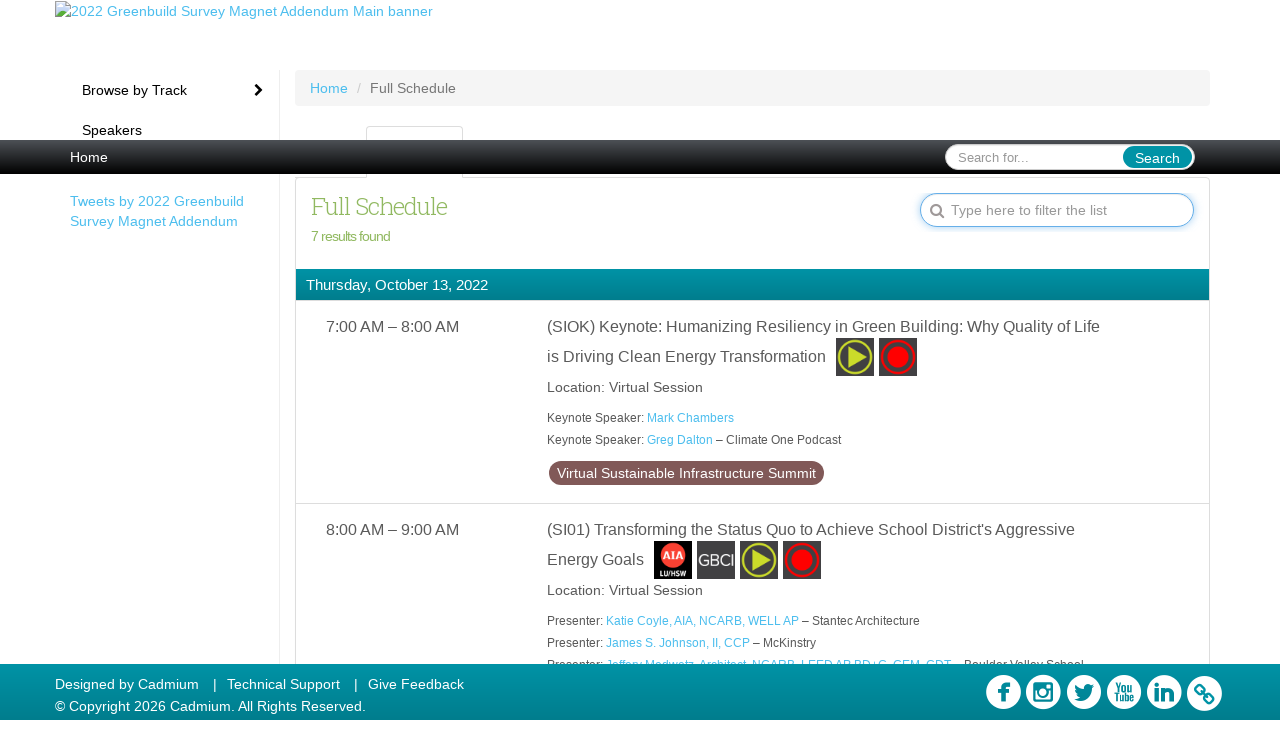

--- FILE ---
content_type: text/html
request_url: https://www.eventscribe.net/2022/Greenbuild/agenda.asp?pfp=days&day=10/13/2022&theday=Thursday&h=Thursday%20October%2013&BCFO=P%7CG
body_size: 16913
content:

		
		
<!DOCTYPE html>
<html lang="en">	
<head>
	
	<meta charset="UTF-8">
	<meta http-equiv="X-UA-Compatible" content="IE=edge">
	<meta name="viewport" content="width=device-width,initial-scale=1,maximum-scale=1,shrink-to-fit=no">
	
	<meta name="description" content="">
	<meta name="author" content="">
	<title>Full Schedule</title>
	
	
	
	<script type='text/javascript' src="https://ajax.googleapis.com/ajax/libs/jquery/1.11.3/jquery.min.js"></script>
	<link href="/includes/css/bootstrap-wysihtml5.css" rel="preload" as="style" onload="this.rel='stylesheet'" >
	<noscript><link rel="stylesheet" href="/includes/css/bootstrap-wysihtml5.css"></noscript>
	
	<link href="/includes/css/bootstrap.min.css" rel="stylesheet">
	
	<link href="/includes/css/jasny-bootstrap.min.css" rel="preload" as="style" onload="this.rel='stylesheet'" >
	<noscript><link rel="stylesheet" href="/includes/css/jasny-bootstrap.min.css"></noscript>
	
	<link href="/includes/css/sm-core-css.css" rel="preload" as="style" onload="this.rel='stylesheet'">
	<noscript><link rel="stylesheet" href="/includes/css/sm-core-css.css"></noscript>
	
	<link href="/includes/css/sm-clean.css" rel="preload" as="style" onload="this.rel='stylesheet'">
	<noscript><link rel="stylesheet" href="/includes/css/sm-clean.css"></noscript>
	
	<link href="/includes/css/jquery.smartmenus.bootstrap.css" rel="preload" as="style" onload="this.rel='stylesheet'">
	<noscript><link rel="stylesheet" href="/includes/css/jquery.smartmenus.bootstrap.css"></noscript>
	
	<link href="/2022/includes/css/fonts.css" rel="preload" as="style" onload="this.rel='stylesheet'">
	<noscript><link rel="stylesheet" href="/2022/includes/css/fonts.css"></noscript>
	
	<link href='https://fonts.googleapis.com/css?family=Roboto+Slab:400,100,300,700' rel="preload" type='text/css' as="style" onload="this.rel='stylesheet'">
	<noscript><link rel="stylesheet" href="https://fonts.googleapis.com/css?family=Roboto+Slab:400,100,300,700"></noscript>
	
	<link href="/includes/css/fonts.css" rel="stylesheet" >
	<link href="/includes/css/icons.css" rel="stylesheet" >
	
	<link href="/includes/css/tipsy.css" rel="preload" as="style" onload="this.rel='stylesheet'">
	<noscript><link rel="stylesheet" href="/includes/css/tipsy.css"></noscript>
	
	<link href="/includes/css/bootstrap-timepicker.css" rel="preload" as="style" onload="this.rel='stylesheet'">
	<noscript><link rel="stylesheet" href="/includes/css/bootstrap-timepicker.css"></noscript>
	
	<link href="/includes/css/pickaday.css" rel="preload" as="style" onload="this.rel='stylesheet'">
	
	<link href="/2022/includes/css/main.min.css?_=07.20.2022.20.27" rel="preload" as="style" onload="this.rel='stylesheet'" >
	<link href="/2022/includes/css/print.css?_=07.20.2022.20.27" rel="stylesheet" media="print" />
	<link type='text/css' rel="stylesheet" href='https://www.mycadmium.com/includes/css/mediaplayer.css' />	
	
	<script>
		/*! loadCSS. [c]2017 Filament Group, Inc. MIT License */
		!function(a){"use strict";var b=function(b,c,d){function e(a){return h.body?a():void setTimeout(function(){e(a)})}function f(){i.addEventListener&&i.removeEventListener("load",f),i.media=d||"all"}var g,h=a.document,i=h.createElement("link");if(c)g=c;else{var j=(h.body||h.getElementsByTagName("head")[0]).childNodes;g=j[j.length-1]}var k=h.styleSheets;i.rel="stylesheet",i.href=b,i.media="only x",e(function(){g.parentNode.insertBefore(i,c?g:g.nextSibling)});var l=function(a){for(var b=i.href,c=k.length;c--;)if(k[c].href===b)return a();setTimeout(function(){l(a)})};return i.addEventListener&&i.addEventListener("load",f),i.onloadcssdefined=l,l(f),i};"undefined"!=typeof exports?exports.loadCSS=b:a.loadCSS=b}("undefined"!=typeof global?global:this);
		/*! loadCSS rel=preload polyfill. [c]2017 Filament Group, Inc. MIT License */
		!function(a){if(a.loadCSS){var b=loadCSS.relpreload={};if(b.support=function(){try{return a.document.createElement("link").relList.supports("preload")}catch(b){return!1}},b.poly=function(){for(var b=a.document.getElementsByTagName("link"),c=0;c<b.length;c++){var d=b[c];"preload"===d.rel&&"style"===d.getAttribute("as")&&(a.loadCSS(d.href,d,d.getAttribute("media")),d.rel=null)}},!b.support()){b.poly();var c=a.setInterval(b.poly,300);a.addEventListener&&a.addEventListener("load",function(){b.poly(),a.clearInterval(c)}),a.attachEvent&&a.attachEvent("onload",function(){a.clearInterval(c)})}}}(this);
	</script><style>
			
				.embedded #main-banner {display: none;}
				
				.embedded .navbar-wrapper {display: none;}
			 
	
			div.container.content-wrap {border-left: none;}
	
			
				.embedded footer {display:none;}
			
				.embedded .backtotop {display:none;}
				
	
		</style><style type="text/css">
		
		
			/* link color */
			a,
			.btn-link, 
			.popup-link, 
			#leftnav .primary,
			.socialmedia a,
			.toptoolswrap .list-tools-wrap span   {
				color: #4dbeee
			}
		
			/* link hover color */
			a:hover,
			.btn-link:hover,
			#leftnav .primary:hover {
				color: #DD0000;
			}
		
			/* Color for headings */
			h1,h2,h3,h4,h5,h6 {
				color: #91b961 !important;
				letter-spacing: -1px;
			}
		
		
		/* Event banner */
		#main-banner {
				background-color:   #FFFFFF;}
		
		
		/* Awesome bar/Top nav and mobile nav background color */
		#mobilenav,
		.navbar-wrapper,
		.navbar .dropdown-menu {
			background: #4D5156;
			
				background: -moz-linear-gradient(top,  #4D5156 0%, #000000 100%);
				background: -webkit-linear-gradient(top,  #4D5156 0%,#000000 100%);
				background: linear-gradient(to bottom,  #4D5156 0%,#000000 100%); 
				filter: progid:DXImageTransform.Microsoft.gradient( startColorstr='#4D5156', endColorstr='#000000',GradientType=0 ); 
			
		}
		
		/* Awesome bar/Top nav and mobile nav text color */
		.navbar,
		#mobilenav,
		#mobilenav a,
		.navbar .btn-link,
		.navbar .dropdown-menu > li > a {
			color:#FFFFFF;
		}
		
		/* Awesome bar/Top nav and mobile nav text hover background and text color */
		#mobilenav a:hover,
		#mobilenav a:focus,
		#mobilenav a:active,
		.navbar .btn-link:hover,
		.navbar .btn-link:focus,
		.navbar .btn-link:active,
		.navbar .dropdown-menu > li > a:hover,
		.navbar .dropdown-menu > li > a:focus,
		.navbar .dropdown-menu > li > a:active {
			background: #000000;
			color:#91b961;
		}
		
		/* Awesome bar/Top nav list background and border color */
		.navbar .dropdown-menu {
			border:1px solid ;
			background: ;			
		}
		
		.navbar .dropdown-menu,
		.navbar .dropdown-menu > li > a {
			color: ;
		}
		
		/* Awesome bar/Top nav list item hover background and text color */
		.navbar .dropdown-menu > li > a:hover,
		.navbar .dropdown-menu > li > a:focus,
		.navbar .dropdown-menu > li > a:active {
			background: ;
			color:;
		}
		
	
		
			.navbar-toggle {
				float: left;
			}
		
			.photo-wrapper.img-circle { 
				border-radius: 10px;
				padding: 0 !important; 
			}
			
			.photo-wrapper { 
				height: inherit;
				overflow: visible;
			}
			.photo-wrapper.full-size { 
				height: auto;
			}
			
			.photo-wrapper img { 
				position: static; 
				-webkit-transform: translateY(0); 
				transform: translateY(0);
				border-radius: 8px 
			}
			
			.photo-wrapper.no-photo { 
				min-height: 81px;
			}
		
			.loadbyurl a {
				color: #5a5a5a;
				text-decoration: none;
			}
			
			.loadbyurl a:hover, 
			.loadbyurl a:focus, 
			.loadbyurl a:active, 
			.loadbyurl a:visited {
				text-decoration: none;
			}
		
			.presBadges { 
				display: inline-block; 
				margin-left: 10px;
			}
			
			#popup .presBadges {
				margin: 0;
			}
			
			.presBadges img{
				margin: 0 5px 0 0;
			}
			
		
		
		.tags {
			background: #0093a6;
			color: #FFFFFF;
		}
		.tags:hover {
			/*background: #007685; 2020-11-02 PJW commented out because we cannot have expo categories with a rollover color change when nothing happens when you click them */
			color: #FFFFFF;
			border: none;
		}
		
		
		/*   BUTTONS */
		.btn-primary, 
		.alphaList a.active {
			background: #0093a6 !important;
			color: #FFFFFF !important;
			border: none !important;
		}
		
		.btn-group .btn-primary, 
		.btn-group .btn-primary:hover {
	    	border: 1px solid #007685;
		}
		
		.btn-primary:hover {
			background: #007685;
			border: none;
		}
		
		.btn-primary.focus, 
		.btn-primary:focus,
		.btn-primary.active.focus, 
		.btn-primary.active:focus, 
		.btn-primary.active:hover, 
		.btn-primary:active.focus, 
		.btn-primary:active:focus, 
		.btn-primary:active:hover, 
		.open > .dropdown-toggle.btn-primary.focus, 
		.open > .dropdown-toggle.btn-primary:focus, 
		.open > .dropdown-toggle.btn-primary:hover {
			background: #006774;
			border: none;
		}
		
		.btn-success {
			background: #5cb85c;
			color: #FFFFFF;
			border: none;
		}
		
		.btn-success:hover {
			background: #4a934a;
			border: none;
		}
		
		.btn-success.focus, 
		.btn-success:focus,
		.btn-success.active.focus, 
		.btn-success.active:focus, 
		.btn-success.active:hover, 
		.btn-success:active.focus, 
		.btn-success:active:focus, 
		.btn-success:active:hover, 
		.open > .dropdown-toggle.btn-success.focus, 
		.open > .dropdown-toggle.btn-success:focus, 
		.open > .dropdown-toggle.btn-success:hover {
			background: #408140;
			border: none;
		}
		
		.btn-info {
			background: #56C0E0;
			color: #FFFFFF;
			border: none;
		}
		
		.btn-info:hover {
			background: #459ab3;
			border: none;
		}
		
		.btn-info.focus, 
		.btn-info:focus,
		.btn-info.active.focus, 
		.btn-info.active:focus, 
		.btn-info.active:hover, 
		.btn-info:active.focus, 
		.btn-info:active:focus, 
		.btn-info:active:hover, 
		.open > .dropdown-toggle.btn-info.focus, 
		.open > .dropdown-toggle.btn-info:focus, 
		.open > .dropdown-toggle.btn-info:hover {
			background: #3c869d;
			border: none;
		}
		
		.btn-warning {
			background: #f0ad4e;
			color: #FFFFFF;
			border: none;
		}
		
		.btn-warning:hover {
			background: #c08a3e;
			border: none;
		}
		
		.btn-warning.focus, 
		.btn-warning:focus,
		.btn-warning.active.focus, 
		.btn-warning.active:focus, 
		.btn-warning.active:hover, 
		.btn-warning:active.focus, 
		.btn-warning:active:focus, 
		.btn-warning:active:hover, 
		.open > .dropdown-toggle.btn-warning.focus, 
		.open > .dropdown-toggle.btn-warning:focus, 
		.open > .dropdown-toggle.btn-warning:hover {
			background: #a87937;
			border: none;
		}
		
		.btn-danger {
			background: #d9534f;
			color: #FFFFFF;
			border: none;
		}
		
		.btn-danger:hover {
			background: #ae423f;
			border: none;
		}
		
		.btn-danger.focus, 
		.btn-danger:focus,
		.btn-danger.active.focus, 
		.btn-danger.active:focus, 
		.btn-danger.active:hover, 
		.btn-danger:active.focus, 
		.btn-danger:active:focus, 
		.btn-danger:active:hover, 
		.open > .dropdown-toggle.btn-danger.focus, 
		.open > .dropdown-toggle.btn-danger:focus, 
		.open > .dropdown-toggle.btn-danger:hover {
			background: #983a37;
			border: none;
		}
		
		#messege-alert #danger{
			background: #d9534f;
			color: #FFFFFF;
		}
		
		
		
		
		
		
		
		/* 	LIST VIEW */
		.dayrow {
			background: #0093a6;
			background: -moz-linear-gradient(top,  #0093a6 0%, #007D8D 100%); 
			background: -webkit-linear-gradient(top,  #0093a6 0%,#007D8D  100%); 
			background: linear-gradient(to bottom,  #0093a6 0%,#007D8D  100%); 
			filter: progid:DXImageTransform.Microsoft.gradient( startColorstr='#0093a6', endColorstr='#007D8D ',GradientType=0 );
			color: #FFFFFF	
		}
		
		.list-view li.bucket .arrow {
			color: #0093a6;
		}
		
		
		/* 	POPUP */
		#popup {
			
				border-color: #0088BB;
			
		}
		
		
			.popuptools li a,
			.popup_tools_link,
			.closepopup { 
				color: #ffffff; 
			}
		
		
		#popupContent h1 {
			
				color: #0088BB;
			 
		}
		
		.tabbed-popup-tab-button.active, 
		.tabbed-popup-tab-button:hover {
		    border-color: #0088BB;
		    color: #0088BB;
		}
		
		.addFav.faved span{
			color: #FAA93D !important;
		}
		.addLike.liked {
			color: #FAA93D !important;
		}
		.addFav.registered span{
			color: #0086BF !important;
			cursor: default;
		}
		
		
			
			#popup,
			body.Mobile #popup,
			body.Tablet #popup { 
				border-top: none;
			}
			
			.popupheader,
			.popup_header {
				background: #0088BB;
				background: -moz-linear-gradient(top, #0088BB 0%, #0088BB 100%);
				background: -webkit-gradient(linear, left top, left bottom, color-stop(0%,#0088BB), color-stop(100%,#0088BB));
				background: -webkit-linear-gradient(top, #0088BB 0%,#0088BB 100%);
				background: -o-linear-gradient(top, #0088BB 0%,#0088BB 100%);
				background: -ms-linear-gradient(top, #0088BB 0%,#0088BB 100%);
				background: linear-gradient(top, #0088BB 0%,#0088BB 100%);
				filter: progid:DXImageTransform.Microsoft.gradient( startColorstr='#0088BB', endColorstr='#0088BB',GradientType=0 );		
				color:#ffffff;	
			}
			
			.popuptools {
				top: 1px;
			}
			
			.popupheader .glyphicon-chevron-left, .popupheader .glyphicon-remove {
				color: #ffffff; 
			}
			
			
		
		
		/* 	FOOTER */
		footer {
			background: #0093a6;
			background: -moz-linear-gradient(top,  #0093a6 0%, #007D8D 100%); 
			background: -webkit-linear-gradient(top,  #0093a6 0%,#007D8D  100%); 
			background: linear-gradient(to bottom,  #0093a6 0%,#007D8D  100%); 
			filter: progid:DXImageTransform.Microsoft.gradient( startColorstr='#0093a6', endColorstr='#007D8D ',GradientType=0 );
			color: #FFFFFF;
			
			
				border-top: 0px solid #FFFFFF;
			
				border-bottom: #FFFFFF solid 0px;
						
		}
		
		
		
		
			footer .text-muted {
				color: #FFFFFF;
			}
		
			footer {
				border-top: none;
				border-bottom: none;
			}
		
		
		/*
			Make the link icon color match the footer background
		*/
		footer  .socialmedia .socialicon-website .fa-link {
			color: #0093a6;
		}
		
		
			footer .socialmedia a span,
			.popup-gutter .socialmedia a span {
				color: #ffffff
			}
			
			footer .socialmedia a span:hover,
			.popup-gutter .socialmedia a span:hover {
				color: #dcddde;
				opacity: 1;
			}
		
		
		
		#leftnav .socialmedia a span {
			color: #737070;
		}
		
		#leftnav .socialmedia a span:hover {
			color: #4C4C4C;
			opacity: 1;
		}
		
		/* 	POPUPS */
		.presentersocialicons .fa-link {
			background: #4dbeee
		}
		
		.presentersocialicons .fa-link:hover {
			background: #DD0000
		}
		
		
		
	/* TABLETS
	-------------------------------------------------- */
	
	@media (min-width: 768px) {
	  
	  .popup-gutter,
	  .popup_gutter{
			
				background: #CACACA;
				background: -moz-linear-gradient(top,  #DADADA 0%, #CACACA 100%); 
				background: -webkit-linear-gradient(top,  #DADADA 0%,#CACACA  100%); 
				background: linear-gradient(to bottom,  #DADADA 0%,#CACACA  100%); 
				filter: progid:DXImageTransform.Microsoft.gradient( startColorstr='#DADADA', endColorstr='#CACACA ',GradientType=0 );
			
				border-top: 1px solid #CCCCCC;
			
		}
		
		
			.speakerrow .speaker-name {
				    margin: 0 0 2px 0;
			}
		
	}
	
	@media (min-width: 992px) and (max-width: 1199px) { 
		
			body.banner-fixed.belowBanner .navbar-fixed-top {
				top:116px;
			}
		
		
	}
	
	@media (min-width: 768px ) and (max-width: 990px) { 
		
	}
	
	/* DESKTOP
	-------------------------------------------------- */
	@media (min-width: 1025px) {

		
		
		
		/*   LEFT NAV */
		.sm-clean a, 
		.sm-clean a:hover, 
		.sm-clean a:focus, 
		.sm-clean a:active, 
		.sm-clean a.highlighted {
			color: #555555;
		}
		
		.sm-clean a:hover, 
		.sm-clean a:focus, 
		.sm-clean a:active, 
		.sm-clean a.highlighted {
			color: #0088BB;
		}
		
		.sm-clean a.current {
			color: #0088BB;
		}
		
		.sm-clean ul {
			border: 1px solid #BBBBBB;
			background: #FFFFFF;
		}
		
		.sm-clean ul a, 
		.sm-clean ul a:hover, 
		.sm-clean ul a:focus, 
		.sm-clean ul a:active, 
		.sm-clean ul a.highlighted {
			color: #555555;
		}
		
		.sm-clean ul a:hover, 
		.sm-clean ul a:focus, 
		.sm-clean ul a:active, 
		.sm-clean ul a.highlighted {
			background: #FFFFFF;
			color: #0088BB;
		}
		
		.sm-clean ul a.current {
			color: #0088BB;
		}
		
		.sm-clean span.scroll-up:hover,
		.sm-clean span.scroll-down:hover {
			background: #FFFFFF;
		}
		
		.sm-clean.sm-vertical a.disabled {
			background: #FFFFFF;
		}
		
		.sm-clean.sm-vertical ul a:hover, 
		.sm-clean.sm-vertical ul a:focus, 
		.sm-clean.sm-vertical ul a:active, 
		.sm-clean.sm-vertical ul a.highlighted {
			background: #FFFFFF;
		}
		
		.navbar-header .btn-link { 
			color: #FFFFFF;
		}
		
		
			.navbar { 
				min-height: auto;
			}
		
	
	}
	
</style>
	    <style>
			img.spLogo {
				display: inline-block;
				max-height:100px;
				padding: 2px;
			}
		</style>
	
</head>
<body class="banner-fixed HasLeftNav nav-fixed nav-height-normal nav-below-banner footer-fixed ">
  
	
	
<a class="offscreen" href="#sitewrap">Skip to main content</a>



<nav id="mobilenav" class="navmenu navmenu-default navmenu-fixed-left offcanvas hidden-lg" role="navigation">
	
</nav>

<div class="navbar-wrapper">
	<div class="container">
		<nav role="navigation" id="awesomebardiv" class="navbar navbar-inverse" >
			<div class="navbar-header clearfix"><button type="button" class="navbar-toggle collapsed" data-toggle="offcanvas" data-target="#mobilenav" data-canvas="body">
					<span class="sr-only">Toggle navigation</span>
					<span class="icon-bar"></span>
					<span class="icon-bar"></span>
					<span class="icon-bar"></span>
				</button><div class="search-wrap pull-right">
						<form method="POST" action="/2022/Greenbuild/searchGlobal.asp" class="relative">
							<input type="text" class="form-control globalSearch" name="SearchQuery" placeholder="Search for..." ><button type="submit" class="btn btn-primary searchbtn globalSearchbtn">Search</button></form>
					</div><a class="btn hidden-xs btn-link pull-left" href="/2022/Greenbuild/">Home</a></div>
 
		</nav>

	</div>
</div><div id="main-banner" >
			<div class="container">
				<div class="row">
					<a id="homebtn" href="https://www.greenbuildexpo.com" target="_blank" >
						<img src="https://www.eventscribe.com/upload/planner/bannersNEW/446916757986111-1.jpg" width="1170" style="width:100%;" alt="2022 Greenbuild Survey Magnet Addendum  Main banner" />
					</a>
				</div>
			</div>
        </div><div id="popup-overlay"></div>
	<div id="popup">
		<div id="popupContent" class="container"></div>
	</div>		
	
	<div id="sitewrap" tabindex="0">			
		<div id="leftnav" class="">
		
		
		<div class="clearfix"></div>
		
		<div id="brochure" class="text-center"></div>

		<!--TWITTER ROLL--><hr />
			<div id="tweetScroll" style='overflow:hidden;width:200px;height:600px;'>
				<a class="twitter-timeline" id="contain" href="https://twitter.com/Greenbuild">Tweets by 2022 Greenbuild Survey Magnet Addendum </a>
				<script async src="https://platform.twitter.com/widgets.js" charset="utf-8"></script>
			</div><div id="google_translate_element"></div>
			<script type="text/javascript">
				function googleTranslateElementInit() {
					new google.translate.TranslateElement({pageLanguage: 'en'}, 'google_translate_element');
				}
			</script>
			<script async type="text/javascript" src="//translate.google.com/translate_a/element.js?cb=googleTranslateElementInit"></script>
			<div class="clearfix"></div>
			<div class='legend'>
				<hr />
				<div class="uppercase text-muted legend-heading">Icon Legend</div>
				<!--<div class="row">
					<span class="col-md-1 legend-icon fa fa-star" ></span>
					<div class="col-md-10 legend-desc">This session is not in your schedule.</div>
				</div>
				<div class="row">
					<span class="col-md-1 legend-icon fa fa-star" style="color:#FAA93D"></span>
					<div class="col-md-10 legend-desc">This session is in your schedule. Click again to remove it.</div>
				</div>-->
				<div class="row">
					<span class="col-md-1 legend-icon"><img src="https://www.conferenceharvester.com/uploads/harvester/presentations/Badges/NELKXHLL-Badge10413.png" width="25" /></span>
					<div class="col-md-10 legend-desc" style="margin-top:12px;">AIA LU</div>
				</div>
				<div class="row">
					<span class="col-md-1 legend-icon"><img src="https://www.conferenceharvester.com/uploads/harvester/presentations/Badges/NELKXHLL-Badge10414.png" width="25" /></span>
					<div class="col-md-10 legend-desc" style="margin-top:12px;">AIA LU|HSW</div>
				</div>
				<div class="row">
					<span class="col-md-1 legend-icon"><img src="https://www.conferenceharvester.com/uploads/harvester/presentations/Badges/NELKXHLL-Badge10415.png" width="25" /></span>
					<div class="col-md-10 legend-desc" style="margin-top:12px;">GBCI Credit</div>
				</div>
				<div class="row">
					<span class="col-md-1 legend-icon"><img src="https://www.conferenceharvester.com/uploads/harvester/presentations/Badges/NELKXHLL-Badge10416.png" width="25" /></span>
					<div class="col-md-10 legend-desc" style="margin-top:12px;">LEED BD+C</div>
				</div>
				<div class="row">
					<span class="col-md-1 legend-icon"><img src="https://www.conferenceharvester.com/uploads/harvester/presentations/Badges/NELKXHLL-Badge10417.png" width="25" /></span>
					<div class="col-md-10 legend-desc" style="margin-top:12px;">LEED O+M</div>
				</div>
				<div class="row">
					<span class="col-md-1 legend-icon"><img src="https://www.conferenceharvester.com/uploads/harvester/presentations/Badges/NELKXHLL-Badge10418.png" width="25" /></span>
					<div class="col-md-10 legend-desc" style="margin-top:12px;">LEED ID+C</div>
				</div>
				<div class="row">
					<span class="col-md-1 legend-icon"><img src="https://www.conferenceharvester.com/uploads/harvester/presentations/Badges/NELKXHLL-Badge10419.png" width="25" /></span>
					<div class="col-md-10 legend-desc" style="margin-top:12px;">LEED ND</div>
				</div>
				<div class="row">
					<span class="col-md-1 legend-icon"><img src="https://www.conferenceharvester.com/uploads/harvester/presentations/Badges/NELKXHLL-Badge10420.png" width="25" /></span>
					<div class="col-md-10 legend-desc" style="margin-top:12px;">LEED HOMES</div>
				</div>
				<div class="row">
					<span class="col-md-1 legend-icon"><img src="https://www.conferenceharvester.com/uploads/harvester/presentations/Badges/NELKXHLL-Badge10421.png" width="25" /></span>
					<div class="col-md-10 legend-desc" style="margin-top:12px;">WELL</div>
				</div>
				<div class="row">
					<span class="col-md-1 legend-icon"><img src="https://www.conferenceharvester.com/uploads/harvester/presentations/Badges/NELKXHLL-Badge10422.png" width="25" /></span>
					<div class="col-md-10 legend-desc" style="margin-top:12px;">SITES</div>
				</div>
				<div class="row">
					<span class="col-md-1 legend-icon"><img src="https://www.conferenceharvester.com/uploads/harvester/presentations/Badges/NELKXHLL-Badge10423.png" width="25" /></span>
					<div class="col-md-10 legend-desc" style="margin-top:12px;">TRUE</div>
				</div>
				<div class="row">
					<span class="col-md-1 legend-icon"><img src="https://www.conferenceharvester.com/uploads/harvester/presentations/Badges/NELKXHLL-Badge10424.png" width="25" /></span>
					<div class="col-md-10 legend-desc" style="margin-top:12px;">Live Streamed Session</div>
				</div>
				<div class="row">
					<span class="col-md-1 legend-icon"><img src="https://www.conferenceharvester.com/uploads/harvester/presentations/Badges/NELKXHLL-Badge10425.png" width="25" /></span>
					<div class="col-md-10 legend-desc" style="margin-top:12px;">Additional Ticket Required</div>
				</div>
				<div class="row">
					<span class="col-md-1 legend-icon"><img src="https://www.conferenceharvester.com/uploads/harvester/presentations/Badges/NELKXHLL-Badge10426.png" width="25" /></span>
					<div class="col-md-10 legend-desc" style="margin-top:12px;">Session Recorded</div>
				</div>
				<!--<div class="row">
					<span class="col-md-1 legend-icon fa fa-star" style="color:#0086BF !important"></span>
					<div class="col-md-10 legend-desc">You are registered for this event.</div>
				</div>
				<div class="row">
					<span class="col-md-1 legend-icon"><img src="https://www.conferenceharvester.com/uploads/harvester/presentations/Badges/PGFBAMEL-Badge59.png" width="25" /></span>
					<div class="col-md-10 legend-desc" style="margin-top:12px;">Additional Fee</div>
				</div>
				<div class="row">
					<span class="col-md-1 legend-icon"><img src="https://www.conferenceharvester.com/uploads/harvester/presentations/Badges/PGFBAMEL-Badge58.png" width="25" /></span>
					<div class="col-md-10 legend-desc" style="margin-top:12px;">Advanced Content</div>
				</div>
				<div class="row">
					<span style="left: 5px;" class="col-md-1 legend-icon fa fa-lock" ></span>
					<div class="col-md-10 legend-desc"> Attendee has chosen not to share their profile.</div>
				</div>-->
			</div><div class="clearfix"></div>
			<hr />
			<div class="socialmedia"><a href="https://www.facebook.com/Greenbuild/" class="tipsytip" title="Facebook landing page" target="_blank">
						<span class="socialsymbol socialicon-facebook"></span>
					</a><a href="https://www.instagram.com/accounts/login/?next=/greenbuildexpo/" class="tipsytip" title="Instagram landing page" target="_blank">
						<span class="socialsymbol socialicon-instagram"></span>
					</a><a href="https://twitter.com/Greenbuild" class="tipsytip" title="Twitter landing page" target="_blank">
						<span class="socialsymbol socialicon-twitter"></span>
					</a><a href="https://www.youtube.com/channel/UC1INtshFc_E1BLNpLeo292w" class="tipsytip" title="YouTube landing page" target="_blank">
						<span class="socialsymbol socialicon-youtube"></span>
					</a><a href="https://www.linkedin.com/company/greenbuildexpo/" class="tipsytip" title="LinkedIn landing page" target="_blank">
						<span class="socialsymbol socialicon-linkedin"></span>
					</a><a href="https://www.greenbuildexpo.com" class="tipsytip" title="Website link" target="_blank">
						<span class='socialsymbol socialicon-website fa-stack fa-l'>
							<i class='fa fa-circle fa-stack-2x'></i>
							<i class='fa fa-link fa-stack-1x fa-inverse'></i>
						</span>
					</a></div></div><script>
			
			function ScrollDiv(){
				if(document.getElementById('tweetScroll').scrollTop < (document.getElementById('tweetScroll').scrollHeight - document.getElementById('tweetScroll').offsetHeight)) {
					-1
					document.getElementById('tweetScroll').scrollTop=document.getElementById('tweetScroll').scrollTop+1
				} else {document.getElementById('tweetScroll').scrollTop=0;
					
				}
			}

			setInterval(ScrollDiv,50)

		</script>
	<link type="text/css" rel="stylesheet" href="/includes/navigation/css/navigation.min.css?_=2021.12.02.08.27" />
	
	<script type="text/javascript" src="/includes/navigation/js/navigation.min.js?_=2021.12.02.08.27"></script>
	<script type="text/javascript" src="/includes/navigation/js/navItem.min.js?_=2021.12.02.08.27"></script>
	<script type="text/javascript" src="/includes/navigation/js/navList.min.js?_=2021.12.02.08.27"></script>
	<script type="text/javascript" src="/includes/navigation/js/navEditorItem.min.js?_=2021.12.02.08.27"></script>
	<script type="text/javascript" src="/includes/navigation/js/navEditorList.min.js?_=2021.12.02.08.27"></script>
	
	<script type="text/javascript" src="/includes/navigation/js/website/websiteNavigation.min.js?_=2021.12.02.08.27"></script>
	<script type="text/javascript" src="/includes/navigation/js/website/websiteNavItem.min.js?_=2021.12.02.08.27"></script>
	<script type="text/javascript" src="/includes/navigation/js/website/websiteNavList.min.js?_=2021.12.02.08.27"></script>
<script type="text/javascript">
	
	var json = JSON.parse("{\"fontSize\":\"14px\",\"font\":\"Helvetica\",\"dropdownMode\":\"collapsed\",\"bold\":0,\"underline\":0,\"italics\":0,\"hoverBold\":0,\"hoverUnderline\":0,\"hoverItalics\":0,\"textColor\":\"#000\",\"hoverColor\":\"#0093a6\",\"list\":[{\"label\":\"Browse by Track\",\"pfpLabel\":\"BrowsebyTrack\",\"newTab\":0,\"navItem\":\"No Action\",\"loginRequired\":0,\"bucketByField\":\"TrackName\",\"filterByField\":\"TrackName\",\"trackerID\":10084216,\"tester\":0,\"list\":[{\"label\":\"Affordable/MultiFamily Housing\",\"url\":\"SearchByBucket.asp?f=TrackName&bm=Affordable%20%26%20Multi-Family%20Housing&pfp=BrowsebyTrack\",\"pfpLabel\":\"BrowsebyTrack\",\"newTab\":0,\"navItem\":\"Presentation\",\"loginRequired\":0,\"pageType\":\"Browse By Field Value\",\"filterValue\":\"Affordable & Multi-Family Housing\",\"trackerID\":10104683,\"tester\":0},{\"label\":\"Case Studies\",\"url\":\"SearchByBucket.asp?f=TrackName&bm=Case%20Studies&pfp=BrowsebyTrack\",\"pfpLabel\":\"BrowsebyTrack\",\"newTab\":0,\"navItem\":\"Presentation\",\"loginRequired\":0,\"pageType\":\"Browse By Field Value\",\"filterValue\":\"Case Studies\",\"trackerID\":10104684,\"tester\":0},{\"label\":\"Community Dev & Engagement\",\"url\":\"SearchByBucket.asp?f=TrackName&bm=Community%20Development%20%26%20Engagement&pfp=BrowsebyTrack\",\"pfpLabel\":\"BrowsebyTrack\",\"newTab\":0,\"navItem\":\"Presentation\",\"loginRequired\":0,\"pageType\":\"Browse By Field Value\",\"filterValue\":\"Community Development & Engagement\",\"trackerID\":10104685,\"tester\":0},{\"label\":\"Design Innovation Application\",\"url\":\"SearchByBucket.asp?f=TrackName&bm=Design%20Innovation%20%26%20Application&pfp=BrowsebyTrack\",\"pfpLabel\":\"BrowsebyTrack\",\"newTab\":0,\"navItem\":\"Presentation\",\"loginRequired\":0,\"pageType\":\"Browse By Field Value\",\"filterValue\":\"Design Innovation & Application\",\"trackerID\":10104686,\"tester\":0},{\"label\":\"Getting to Zero\",\"url\":\"SearchByBucket.asp?f=TrackName&bm=Getting%20to%20Zero&pfp=BrowsebyTrack\",\"pfpLabel\":\"BrowsebyTrack\",\"newTab\":0,\"navItem\":\"Presentation\",\"loginRequired\":0,\"pageType\":\"Browse By Field Value\",\"filterValue\":\"Getting to Zero\",\"trackerID\":10104687,\"tester\":0},{\"label\":\"Green Business\",\"url\":\"SearchByBucket.asp?f=TrackName&bm=Green%20Business&pfp=BrowsebyTrack\",\"pfpLabel\":\"BrowsebyTrack\",\"newTab\":0,\"navItem\":\"Presentation\",\"loginRequired\":0,\"pageType\":\"Browse By Field Value\",\"filterValue\":\"Green Business\",\"trackerID\":10104688,\"tester\":0},{\"label\":\"Health & Well-Being\",\"url\":\"SearchByBucket.asp?f=TrackName&bm=Health%20%26%20Well-Being&pfp=BrowsebyTrack\",\"pfpLabel\":\"BrowsebyTrack\",\"newTab\":0,\"navItem\":\"Presentation\",\"loginRequired\":0,\"pageType\":\"Browse By Field Value\",\"filterValue\":\"Health & Well-Being\",\"trackerID\":10104689,\"tester\":0},{\"label\":\"Healthy Materials Summit\",\"url\":\"SearchByBucket.asp?f=TrackName&bm=Healthy%20Materials%20Virtual%20Summit&pfp=BrowsebyBucket\",\"pfpLabel\":\"BrowsebyBucket\",\"newTab\":0,\"navItem\":\"Presentation\",\"loginRequired\":0,\"pageType\":\"Browse By Field Value\",\"filterValue\":\"Healthy Materials Virtual Summit\",\"trackerID\":10104690,\"tester\":0},{\"label\":\"Innovation Stage\",\"url\":\"SearchByBucket.asp?f=TrackName&bm=Innovation%20Stage&pfp=BrowsebyTrack\",\"pfpLabel\":\"BrowsebyTrack\",\"newTab\":0,\"navItem\":\"Presentation\",\"loginRequired\":0,\"pageType\":\"Browse By Field Value\",\"filterValue\":\"Innovation Stage\",\"trackerID\":10104691,\"tester\":0},{\"label\":\"Keynotes\",\"url\":\"SearchByBucket.asp?f=TrackName&bm=Keynote&pfp=BrowsebyTrack\",\"pfpLabel\":\"BrowsebyTrack\",\"newTab\":0,\"navItem\":\"Presentation\",\"loginRequired\":0,\"pageType\":\"Browse By Field Value\",\"filterValue\":\"Keynote\",\"trackerID\":10104692,\"tester\":0},{\"label\":\"Market Transformation\",\"url\":\"SearchByBucket.asp?f=TrackName&bm=Market%20Transformation%20%26%20New%20Technology&pfp=BrowsebyTrack\",\"pfpLabel\":\"BrowsebyTrack\",\"newTab\":0,\"navItem\":\"Presentation\",\"loginRequired\":0,\"pageType\":\"Browse By Field Value\",\"filterValue\":\"Market Transformation & New Technology\",\"trackerID\":10104693,\"tester\":0},{\"label\":\"mindful MATERIALS\",\"url\":\"SearchByBucket.asp?f=TrackName&bm=mindful%20MATERIALS&pfp=BrowsebyTrack\",\"pfpLabel\":\"BrowsebyTrack\",\"newTab\":0,\"navItem\":\"Presentation\",\"loginRequired\":0,\"pageType\":\"Browse By Field Value\",\"filterValue\":\"mindful MATERIALS\",\"trackerID\":10108473,\"tester\":0},{\"label\":\"Policy, Equity & Advocacy\",\"url\":\"SearchByBucket.asp?f=TrackName&bm=Policy%2C%20Equity%20%26%20Advocacy&pfp=BrowsebyBucket\",\"pfpLabel\":\"BrowsebyBucket\",\"newTab\":0,\"navItem\":\"Presentation\",\"loginRequired\":0,\"pageType\":\"Browse By Field Value\",\"filterValue\":\"Policy, Equity & Advocacy\",\"trackerID\":10104694,\"tester\":0},{\"label\":\"Sustainable Infrastructure \",\"url\":\"SearchByBucket.asp?f=TrackName&bm=Virtual%20Sustainable%20Infrastructure%20Summit&pfp=BrowsebyTrack\",\"pfpLabel\":\"BrowsebyTrack\",\"newTab\":0,\"navItem\":\"Presentation\",\"loginRequired\":0,\"pageType\":\"Browse By Field Value\",\"filterValue\":\"Virtual Sustainable Infrastructure Summit\",\"trackerID\":10104698,\"tester\":0},{\"label\":\"Sustainable Materials\",\"url\":\"SearchByBucket.asp?f=TrackName&bm=Sustainable%20Materials%20%26%20Building%20Performance&pfp=BrowsebyTrack\",\"pfpLabel\":\"BrowsebyTrack\",\"newTab\":0,\"navItem\":\"Presentation\",\"loginRequired\":0,\"pageType\":\"Browse By Field Value\",\"filterValue\":\"Sustainable Materials & Building Performance\",\"trackerID\":10104695,\"tester\":0},{\"label\":\"Tours\",\"url\":\"SearchByBucket.asp?f=TrackName&bm=Tour&pfp=BrowsebyTrack\",\"pfpLabel\":\"BrowsebyTrack\",\"newTab\":0,\"navItem\":\"Presentation\",\"loginRequired\":0,\"pageType\":\"Browse By Field Value\",\"filterValue\":\"Tour\",\"trackerID\":10104696,\"tester\":0},{\"label\":\"USGBC Updates\",\"url\":\"SearchByBucket.asp?f=TrackName&bm=USGBC%20Updates&pfp=BrowsebyTrack\",\"pfpLabel\":\"BrowsebyTrack\",\"newTab\":0,\"navItem\":\"Presentation\",\"loginRequired\":0,\"pageType\":\"Browse By Field Value\",\"filterValue\":\"USGBC Updates\",\"trackerID\":10104697,\"tester\":0},{\"label\":\"Workshops\",\"url\":\"SearchByBucket.asp?f=TrackName&bm=Workshops&pfp=BrowsebyTrack\",\"pfpLabel\":\"BrowsebyTrack\",\"newTab\":0,\"navItem\":\"Presentation\",\"loginRequired\":0,\"pageType\":\"Browse By Field Value\",\"filterValue\":\"Workshops\",\"trackerID\":10104699,\"tester\":0}]},{\"label\":\"Speakers\",\"url\":\"biography.asp?pfp=Speakers\",\"pfpLabel\":\"Speakers\",\"newTab\":0,\"navItem\":\"People\",\"loginRequired\":0,\"pageType\":\"Speakers\",\"tester\":0}]}");
	var settings = {
		accountExists: 0,
		accountKey: '',
		accountAccessLevel: '',
		accountPDFUnlockCodes: [''].filter(code => code),
		accountAudioUnlockCodes: [''].filter(code => code),
		accountID: 0,
		accountTester: 0, 
		eventID: 16572,
		clientID: 2484,
		previewNavID : 0
	};
	
	// Set up the event properties
	var eventProperties = {
		directoryURL: '/2022/Greenbuild/',
		Level: 'Standard',
		WebsiteTimezone: 'America/Los_Angeles',
		CancelledDateLabel: 'TBD',
		ScheduleDates: ["10/13/2022","10/20/2022","10/31/2022","11/1/2022","11/2/2022","11/3/2022","11/4/2022","12/1/2022"],
		isSandbox: 0,
		customDomain: ""
	};
	
	json.pullEventProperties = false;
	json.eventProperties = eventProperties;
	
	var dropdownMode = json.dropdownMode;
	$(document).ready(function() {
		// Set the left nav mode for the main js to use
		app.LeftNavMode = dropdownMode;
	});
	
	// Parse the left nav
	var navigation = new WebsiteNavigation('#leftnav', json, settings);
	// Parse the mobile nav (the mobile nav is always dropdown mode of collapsed)
	json.dropdownMode = 'collapsed';
	var mobileNavigation = new WebsiteNavigation('#mobilenav', json, settings);
	
	if (settings.previewNavID && settings.previewNavID > 0){ 
		var previewNavBannerElem = $('<div/>'); 
		previewNavBannerElem.attr({'style' :'background-color:#DD0000;color:#FFF;padding:10px;font-size:14px;height:60px;', 'class' : 'text-center'});
		previewNavBannerElem.html('You are currently viewing a navigation preview of your website. This navigation is not live on your website! <br/>Please note, if you navigate around the site by clicking links other than those on the navigation menu, you may lose the preview mode.');
		$('#sitewrap').before(previewNavBannerElem); 
		
		// Append the previewNavID to all internal links
		$(document).ready(function() {
			if (eventProperties.directoryURL) {
				// Create two regex items. One to look for the directory (for absolute paths or full links) and one to test for relative link paths
				const directoryRegex = new RegExp(eventProperties.directoryURL, 'i');
				const linkRegex = /(https?:\/\/(?:www\.|(?!www))[a-zA-Z0-9][a-zA-Z0-9-]+[a-zA-Z0-9]\.[^\s]{2,}|www\.[a-zA-Z0-9][a-zA-Z0-9-]+[a-zA-Z0-9]\.[^\s]{2,}|https?:\/\/(?:www\.|(?!www))[a-zA-Z0-9]+\.[^\s]{2,}|www\.[a-zA-Z0-9]+\.[^\s]{2,})/i;
				
				// Get all the site links that are either full/absolute paths within the directory or relative paths
				var siteLinks = $('a').filter(function() {
					var href = $(this).attr('href');
					return href && href != '#' && href.toLowerCase().indexOf('javascript:void') == -1 && href.toLowerCase().indexOf('previewnavid') == -1 && (directoryRegex.test(href) || !linkRegex.test(href));
				});
				
				// Go through each one and append the preview nav id
				siteLinks.each(function() {
					var href = $(this).attr('href');
					$(this).attr('href', href + (href.indexOf('?') > -1 ? '&' : '?') + 'previewNavID=' + settings.previewNavID);
				});
			}			
		});
	}
		
	
</script>
	
	<div class="container content-wrap"><h1 class="thin main-title offscreen">Full Schedule</h1>
		
		<ol class="breadcrumb">
				<li><a href="index.asp">Home</a></li>
				<li class="active">Full Schedule</li>
			</ol><ul class="nav nav-tabs nav-justified" role="navigation">
					<li role="All Days" class="">
						<a href="agenda.asp?BCFO=&pfp=days&fa=&fb=&fc=&fd=&all=1&mode=">All Days</a>
					</li><li role="Thu, Oct 13" class="active">
								<a href="agenda.asp?startdate=10/13/2022&enddate=10/13/2022&BCFO=&pfp=days&mode=&fa=&fb=&fc=&fd=" class="tipsytip" title="Dates are listed in the event's time zone (America / Los Angeles).">Thu, Oct 13</a>
							</li>
			 </ul><div class="panel panel-default">	
			<div class="panel-body">
				<div class="row">
					<div class="col-xs-12 col-md-8">
						<h2 id="search-results-text" class="thin" data-default="Full Schedule">Full Schedule</h2>
						<h3 id="search-results-counter" class="thin"><span class="count"></span></h5>
					</div>
					
					<div class="col-xs-12 col-md-4 search-wrap">
						<span class='fa fa-search'></span>
						<label><span class="offscreen">Type here to filter the list</span>
							<input type="text" name="focusClass" class="form-control main-search" data-list="agenda" placeholder="Type here to filter the list">
						</label>
						<span class='fa fa-times-circle clear-search'></span>
					</div>
				</div></div>
		
	
	<style type="text/css">
		
		.list-group-item.bucket {
			background-color:#ffffff; 
			color:#5a5a5a !important;
		}
		
		.presIcons span{
			float:left !important;
		}	
	
	</style><ul class="list-group list-view" id="agenda" data-singlewrap="0" data-bucket="0" data-showtimeunderbucket="1" data-alignpresentationwithnotimetobucket=0 data-hidembuildcodeunderbuckets="1" ><li class='dayrow tipsytip' title=''>Thursday, October 13, 2022</li><li class="list-group-item  loadbyurl" data-presid="1154551" data-url="ajaxcalls/PresentationInfo.asp?efp=TkVMS1hITEwxNjU3Mg&PresentationID=1154551&rnd=0.7055475" data-buildcode="P" ><div class="col-xs-12 col-sm-3 prestime tipsytip" title=''>7:00 AM &ndash; 8:00 AM <small></small></div><div class="col-xs-10 col-sm-8 col-xs-10  prestitle"><span style="color:#5a5a5a">(SIOK) Keynote: Humanizing Resiliency in Green Building: Why Quality of Life is Driving Clean Energy Transformation<div class='presBadges' style='margin-bottom:0px;'><img class='tipsytip' title='This session will be live streamed for GB @ Home Attendees'  src='https://www.conferenceharvester.com/uploads/harvester/presentations/Badges/NELKXHLL-Badge10424.png' width='38' style='mix-blend-mode: darken;'><img class='tipsytip' title='This session will be recorded for Greenbuild @ Home Attendees'  src='https://www.conferenceharvester.com/uploads/harvester/presentations/Badges/NELKXHLL-Badge10426.png' width='38' style='mix-blend-mode: darken;'></div></span><span id="test" style="display:none;"></span><br /><small class='location text-supermuted'>Location: Virtual Session</small><div style='margin-top:5px; font-size:12px; white-space: pre-line'><div class='SessionModerators'><p style='margin-bottom:5px;'>Keynote Speaker:  <span class='loadbyurl popup-link' data-url=ajaxcalls/PresenterInfo.asp?HPRID=1807755 href=javascript: void(0);>Mark Chambers</span></p><p style='margin-bottom:5px;'>Keynote Speaker:  <span class='loadbyurl popup-link' data-url=ajaxcalls/PresenterInfo.asp?HPRID=1807756 href=javascript: void(0);>Greg Dalton</span> &ndash; Climate One Podcast</p></div></div><div style='height:5px;'></div><p class="trackname innertracks" style="color:#FFFFFF !important;font-size:14px;margin: 2px 2px 2px 2px;background:#815958">Virtual Sustainable Infrastructure Summit</p>	
				</div>
				
				<div class="col-xs-2 col-sm-1 list-tools-wrap">
					<div class="hidden-xs">
						
					</div>
				</div>
				
				<div class="clear"></div>
				<i class="hidden"> Mark Chambers ### 1807755###Keynote Speaker###Architect & National Environmental Policy Leader######<p style='margin-bottom:5px;'>Keynote Speaker:  <span class=biopopup data-url=ajaxcalls/aabiographyinfo.asp?hid=1807755 href=javascript: void(0);>Mark Chambers</span></p> ###  @@@  Greg Dalton &ndash; Climate One Podcast ### 1807756###Keynote Speaker###Executive Producer and Host###Climate One Podcast###<p style='margin-bottom:5px;'>Keynote Speaker:  <span class=biopopup data-url=ajaxcalls/aabiographyinfo.asp?hid=1807756 href=javascript: void(0);>Greg Dalton</span> &ndash; Climate One Podcast</p> ### </i><div class='visible-xs col-xs-12 list-tools-wrap presIcons' style='margin-top:10px;'></div></li><li class="list-group-item  loadbyurl" data-presid="1093694" data-url="ajaxcalls/PresentationInfo.asp?efp=TkVMS1hITEwxNjU3Mg&PresentationID=1093694&rnd=0.533424" data-buildcode="P" ><div class="col-xs-12 col-sm-3 prestime tipsytip" title=''>8:00 AM &ndash; 9:00 AM <small></small></div><div class="col-xs-10 col-sm-8 col-xs-10  prestitle"><span style="color:#5a5a5a">(SI01) Transforming the Status Quo to Achieve School District's Aggressive Energy Goals<div class='presBadges' style='margin-bottom:0px;'><img class='tipsytip' title='This session is approved for AIA LU|HSW Credit'  src='https://www.conferenceharvester.com/uploads/harvester/presentations/Badges/NELKXHLL-Badge10414.png' width='38' style='mix-blend-mode: darken;'><img class='tipsytip' title='This session is approved for GBCI CE credit'  src='https://www.conferenceharvester.com/uploads/harvester/presentations/Badges/NELKXHLL-Badge10415.png' width='38' style='mix-blend-mode: darken;'><img class='tipsytip' title='This session will be live streamed for GB @ Home Attendees'  src='https://www.conferenceharvester.com/uploads/harvester/presentations/Badges/NELKXHLL-Badge10424.png' width='38' style='mix-blend-mode: darken;'><img class='tipsytip' title='This session will be recorded for Greenbuild @ Home Attendees'  src='https://www.conferenceharvester.com/uploads/harvester/presentations/Badges/NELKXHLL-Badge10426.png' width='38' style='mix-blend-mode: darken;'></div></span><span id="test" style="display:none;"></span><br /><small class='location text-supermuted'>Location: Virtual Session</small><div style='margin-top:5px; font-size:12px; white-space: pre-line'><div class='SessionModerators'><p style='margin-bottom:5px;'>Presenter:  <span class='loadbyurl popup-link' data-url=ajaxcalls/PresenterInfo.asp?HPRID=1661564 href=javascript: void(0);>Katie Coyle, AIA, NCARB, WELL AP</span> &ndash; Stantec Architecture</p><p style='margin-bottom:5px;'>Presenter:  <span class='loadbyurl popup-link' data-url=ajaxcalls/PresenterInfo.asp?HPRID=1661563 href=javascript: void(0);>James S. Johnson, II, CCP</span> &ndash; McKinstry</p><p style='margin-bottom:5px;'>Presenter:  <span class='loadbyurl popup-link' data-url=ajaxcalls/PresenterInfo.asp?HPRID=1661562 href=javascript: void(0);>Jeffery Medwetz, Architect, NCARB, LEED AP BD+C, CEM, CDT</span> &ndash; Boulder Valley School District</p></div></div><div style='height:5px;'></div><p class="trackname innertracks" style="color:#FFFFFF !important;font-size:14px;margin: 2px 2px 2px 2px;background:#815958">Virtual Sustainable Infrastructure Summit</p>
						<div class='row'>
							<div class="col-md-6 col-xs-12">
								<p style='color: '><i class="fa fa-pencil-square-o" aria-hidden="true"></i> Earn 1 Credit(s)</p>
							</div>
						</div>	
				</div>
				
				<div class="col-xs-2 col-sm-1 list-tools-wrap">
					<div class="hidden-xs">
						
					</div>
				</div>
				
				<div class="clear"></div>
				<i class="hidden"> Katie Coyle, AIA, NCARB, WELL AP &ndash; Stantec Architecture ### 1661564###Presenter###Project Architect / Associate###Stantec Architecture###<p style='margin-bottom:5px;'>Presenter:  <span class=biopopup data-url=ajaxcalls/aabiographyinfo.asp?hid=1661564 href=javascript: void(0);>Katie Coyle, AIA, NCARB, WELL AP</span> &ndash; Stantec Architecture</p> ###  @@@  James S. Johnson, II, CCP &ndash; McKinstry ### 1661563###Presenter###Lead Commissioning Engineer###McKinstry###<p style='margin-bottom:5px;'>Presenter:  <span class=biopopup data-url=ajaxcalls/aabiographyinfo.asp?hid=1661563 href=javascript: void(0);>James S. Johnson, II, CCP</span> &ndash; McKinstry</p> ###  @@@  Jeffery Medwetz, Architect, NCARB, LEED AP BD+C, CEM, CDT &ndash; Boulder Valley School District ### 1661562###Presenter###Project Manager of Energy Systems (Formerly)###Boulder Valley School District###<p style='margin-bottom:5px;'>Presenter:  <span class=biopopup data-url=ajaxcalls/aabiographyinfo.asp?hid=1661562 href=javascript: void(0);>Jeffery Medwetz, Architect, NCARB, LEED AP BD+C, CEM, CDT</span> &ndash; Boulder Valley School District</p> ###  @@@  Katie Coyle, AIA, NCARB, WELL AP &ndash; Stantec Architecture ### 1661564###Submitter###Project Architect / Associate###Stantec Architecture###<p style='margin-bottom:5px;'>Submitter:  <span class=biopopup data-url=ajaxcalls/aabiographyinfo.asp?hid=1661564 href=javascript: void(0);>Katie Coyle, AIA, NCARB, WELL AP</span> &ndash; Stantec Architecture</p> ### </i><div class='visible-xs col-xs-12 list-tools-wrap presIcons' style='margin-top:10px;'></div></li><li class="list-group-item  loadbyurl" data-presid="1093686" data-url="ajaxcalls/PresentationInfo.asp?efp=TkVMS1hITEwxNjU3Mg&PresentationID=1093686&rnd=0.5795186" data-buildcode="P" ><div class="col-xs-12 col-sm-3 prestime tipsytip" title=''>9:15 AM &ndash; 10:15 AM <small></small></div><div class="col-xs-10 col-sm-8 col-xs-10  prestitle"><span style="color:#5a5a5a">(SI02) Why You Should Be Jazzed About Mandatory Green Building Code<div class='presBadges' style='margin-bottom:0px;'><img class='tipsytip' title='This session is approved for GBCI CE credit'  src='https://www.conferenceharvester.com/uploads/harvester/presentations/Badges/NELKXHLL-Badge10415.png' width='38' style='mix-blend-mode: darken;'><img class='tipsytip' title='This session is approved for AIA LU|HSW Credit'  src='https://www.conferenceharvester.com/uploads/harvester/presentations/Badges/NELKXHLL-Badge10414.png' width='38' style='mix-blend-mode: darken;'><img class='tipsytip' title='This session will be live streamed for GB @ Home Attendees'  src='https://www.conferenceharvester.com/uploads/harvester/presentations/Badges/NELKXHLL-Badge10424.png' width='38' style='mix-blend-mode: darken;'><img class='tipsytip' title='This session will be recorded for Greenbuild @ Home Attendees'  src='https://www.conferenceharvester.com/uploads/harvester/presentations/Badges/NELKXHLL-Badge10426.png' width='38' style='mix-blend-mode: darken;'></div></span><span id="test" style="display:none;"></span><br /><small class='location text-supermuted'>Location: Virtual Session</small><div style='margin-top:5px; font-size:12px; white-space: pre-line'><div class='SessionModerators'><p style='margin-bottom:5px;'>Presenter:  <span class='loadbyurl popup-link' data-url=ajaxcalls/PresenterInfo.asp?HPRID=1661663 href=javascript: void(0);>Amie Lewis, LEED AP BD+C</span> &ndash; Greenmetry</p></div></div><div style='height:5px;'></div><p class="trackname innertracks" style="color:#FFFFFF !important;font-size:14px;margin: 2px 2px 2px 2px;background:#815958">Virtual Sustainable Infrastructure Summit</p>
						<div class='row'>
							<div class="col-md-6 col-xs-12">
								<p style='color: '><i class="fa fa-pencil-square-o" aria-hidden="true"></i> Earn 1 Credit(s)</p>
							</div>
						</div>	
				</div>
				
				<div class="col-xs-2 col-sm-1 list-tools-wrap">
					<div class="hidden-xs">
						
					</div>
				</div>
				
				<div class="clear"></div>
				<i class="hidden"> Amie Lewis, LEED AP BD+C &ndash; Greenmetry ### 1661663###Presenter###Founder & CEO###Greenmetry###<p style='margin-bottom:5px;'>Presenter:  <span class=biopopup data-url=ajaxcalls/aabiographyinfo.asp?hid=1661663 href=javascript: void(0);>Amie Lewis, LEED AP BD+C</span> &ndash; Greenmetry</p> ###  @@@  Amie Lewis, LEED AP BD+C &ndash; Greenmetry ### 1661663###Submitter###Founder & CEO###Greenmetry###<p style='margin-bottom:5px;'>Submitter:  <span class=biopopup data-url=ajaxcalls/aabiographyinfo.asp?hid=1661663 href=javascript: void(0);>Amie Lewis, LEED AP BD+C</span> &ndash; Greenmetry</p> ### </i><div class='visible-xs col-xs-12 list-tools-wrap presIcons' style='margin-top:10px;'></div></li><li class="list-group-item  loadbyurl" data-presid="1154847" data-url="ajaxcalls/PresentationInfo.asp?efp=TkVMS1hITEwxNjU3Mg&PresentationID=1154847&rnd=0.2895625" data-buildcode="P" ><div class="col-xs-12 col-sm-3 prestime tipsytip" title=''>10:30 AM &ndash; 11:00 AM <small></small></div><div class="col-xs-10 col-sm-8 col-xs-10  prestitle"><span style="color:#5a5a5a">(SIFC) A Fireside Conversation with the White House Federal Chief Sustainability Officer Andrew Mayock<div class='presBadges' style='margin-bottom:0px;'><img class='tipsytip' title='This session will be live streamed for GB @ Home Attendees'  src='https://www.conferenceharvester.com/uploads/harvester/presentations/Badges/NELKXHLL-Badge10424.png' width='38' style='mix-blend-mode: darken;'><img class='tipsytip' title='This session will be recorded for Greenbuild @ Home Attendees'  src='https://www.conferenceharvester.com/uploads/harvester/presentations/Badges/NELKXHLL-Badge10426.png' width='38' style='mix-blend-mode: darken;'></div></span><span id="test" style="display:none;"></span><div style='margin-top:5px; font-size:12px; white-space: pre-line'><div class='SessionModerators'><p style='margin-bottom:5px;'>Presenter:  <span class='loadbyurl popup-link' data-url=ajaxcalls/PresenterInfo.asp?HPRID=1401982 href=javascript: void(0);>Andrew Mayock</span> &ndash; Executive Office of the President</p><p style='margin-bottom:5px;'>Presenter:  <span class='loadbyurl popup-link' data-url=ajaxcalls/PresenterInfo.asp?HPRID=1807873 href=javascript: void(0);>Elizabeth Beardsley</span> &ndash; U.S. Green Building Council</p></div></div>	
				</div>
				
				<div class="col-xs-2 col-sm-1 list-tools-wrap">
					<div class="hidden-xs">
						
					</div>
				</div>
				
				<div class="clear"></div>
				<i class="hidden"> Andrew Mayock &ndash; Executive Office of the President ### 1401982###Presenter###Federal Chief Sustainability Officer###Executive Office of the President###<p style='margin-bottom:5px;'>Presenter:  <span class=biopopup data-url=ajaxcalls/aabiographyinfo.asp?hid=1401982 href=javascript: void(0);>Andrew Mayock</span> &ndash; Executive Office of the President</p> ###  @@@  Elizabeth Beardsley &ndash; U.S. Green Building Council ### 1807873###Presenter###Senior Policy Council###U.S. Green Building Council###<p style='margin-bottom:5px;'>Presenter:  <span class=biopopup data-url=ajaxcalls/aabiographyinfo.asp?hid=1807873 href=javascript: void(0);>Elizabeth Beardsley</span> &ndash; U.S. Green Building Council</p> ### </i><div class='visible-xs col-xs-12 list-tools-wrap presIcons' style='margin-top:10px;'></div></li><li class="list-group-item  loadbyurl" data-presid="1093695" data-url="ajaxcalls/PresentationInfo.asp?efp=TkVMS1hITEwxNjU3Mg&PresentationID=1093695&rnd=0.301948" data-buildcode="P" ><div class="col-xs-12 col-sm-3 prestime tipsytip" title=''>11:30 AM &ndash; 12:30 PM <small></small></div><div class="col-xs-10 col-sm-8 col-xs-10  prestitle"><span style="color:#5a5a5a">(SI04) Designing Sustainable Second Lives for Industrial Infrastructure: How a Coal-Burning Powerplant was Reinvented as a Low-Carbon Student Center<div class='presBadges' style='margin-bottom:0px;'><img class='tipsytip' title='This session is approved for GBCI CE credit'  src='https://www.conferenceharvester.com/uploads/harvester/presentations/Badges/NELKXHLL-Badge10415.png' width='38' style='mix-blend-mode: darken;'><img class='tipsytip' title='This session is approved for LEED BD+C Specific Credit'  src='https://www.conferenceharvester.com/uploads/harvester/presentations/Badges/NELKXHLL-Badge10416.png' width='38' style='mix-blend-mode: darken;'><img class='tipsytip' title='This session is approved for AIA LU|HSW Credit'  src='https://www.conferenceharvester.com/uploads/harvester/presentations/Badges/NELKXHLL-Badge10414.png' width='38' style='mix-blend-mode: darken;'><img class='tipsytip' title='This session will be live streamed for GB @ Home Attendees'  src='https://www.conferenceharvester.com/uploads/harvester/presentations/Badges/NELKXHLL-Badge10424.png' width='38' style='mix-blend-mode: darken;'><img class='tipsytip' title='This session will be recorded for Greenbuild @ Home Attendees'  src='https://www.conferenceharvester.com/uploads/harvester/presentations/Badges/NELKXHLL-Badge10426.png' width='38' style='mix-blend-mode: darken;'></div></span><span id="test" style="display:none;"></span><br /><small class='location text-supermuted'>Location: Virtual Session</small><div style='margin-top:5px; font-size:12px; white-space: pre-line'><div class='SessionModerators'><p style='margin-bottom:5px;'>Moderator:  <span class='loadbyurl popup-link' data-url=ajaxcalls/PresenterInfo.asp?HPRID=1661598 href=javascript: void(0);>Daniel Schooff</span> &ndash; Turtle Creek Consulting</p><p style='margin-bottom:5px;'>Presenter:  <span class='loadbyurl popup-link' data-url=ajaxcalls/PresenterInfo.asp?HPRID=1661596 href=javascript: void(0);>Scott Farbman, AIA, CPHC, LEED BD+C</span> &ndash; dbHMS</p><p style='margin-bottom:5px;'>Presenter:  <span class='loadbyurl popup-link' data-url=ajaxcalls/PresenterInfo.asp?HPRID=1806954 href=javascript: void(0);>Lara Kaufman</span> &ndash; Studio Gang</p></div></div><div style='height:5px;'></div><p class="trackname innertracks" style="color:#FFFFFF !important;font-size:14px;margin: 2px 2px 2px 2px;background:#815958">Virtual Sustainable Infrastructure Summit</p>
						<div class='row'>
							<div class="col-md-6 col-xs-12">
								<p style='color: '><i class="fa fa-pencil-square-o" aria-hidden="true"></i> Earn 1 Credit(s)</p>
							</div>
						</div>	
				</div>
				
				<div class="col-xs-2 col-sm-1 list-tools-wrap">
					<div class="hidden-xs">
						
					</div>
				</div>
				
				<div class="clear"></div>
				<i class="hidden"> Daniel Schooff &ndash; Turtle Creek Consulting ### 1661598###Moderator###Former Project Manager - Beloit College Powerhouse Project###Turtle Creek Consulting###<p style='margin-bottom:5px;'>Moderator:  <span class=biopopup data-url=ajaxcalls/aabiographyinfo.asp?hid=1661598 href=javascript: void(0);>Daniel Schooff</span> &ndash; Turtle Creek Consulting</p> ###  @@@  Scott Farbman, AIA, CPHC, LEED BD+C &ndash; dbHMS ### 1661596###Presenter###Innovation Lead###dbHMS###<p style='margin-bottom:5px;'>Presenter:  <span class=biopopup data-url=ajaxcalls/aabiographyinfo.asp?hid=1661596 href=javascript: void(0);>Scott Farbman, AIA, CPHC, LEED BD+C</span> &ndash; dbHMS</p> ###  @@@  Megan Johnston, mjohnston@dbhms.com &ndash; dbHMS ### 1661700###Submitter######dbHMS###<p style='margin-bottom:5px;'>Submitter:  <span class=biopopup data-url=ajaxcalls/aabiographyinfo.asp?hid=1661700 href=javascript: void(0);>Megan Johnston, mjohnston@dbhms.com</span> &ndash; dbHMS</p> ###  @@@  Lara Kaufman &ndash; Studio Gang ### 1806954###Presenter###Design Director###Studio Gang###<p style='margin-bottom:5px;'>Presenter:  <span class=biopopup data-url=ajaxcalls/aabiographyinfo.asp?hid=1806954 href=javascript: void(0);>Lara Kaufman</span> &ndash; Studio Gang</p> ### </i><div class='visible-xs col-xs-12 list-tools-wrap presIcons' style='margin-top:10px;'></div></li><li class="list-group-item  loadbyurl" data-presid="1093685" data-url="ajaxcalls/PresentationInfo.asp?efp=TkVMS1hITEwxNjU3Mg&PresentationID=1093685&rnd=0.7747401" data-buildcode="P" ><div class="col-xs-12 col-sm-3 prestime tipsytip" title=''>12:45 PM &ndash; 1:45 PM <small></small></div><div class="col-xs-10 col-sm-8 col-xs-10  prestitle"><span style="color:#5a5a5a">(SI05) How Nature-based Solutions Are Key to Resilient City Infrastructure<div class='presBadges' style='margin-bottom:0px;'><img class='tipsytip' title='This session is approved for GBCI CE credit'  src='https://www.conferenceharvester.com/uploads/harvester/presentations/Badges/NELKXHLL-Badge10415.png' width='38' style='mix-blend-mode: darken;'><img class='tipsytip' title='This session is approved for SITES Specific Credit'  src='https://www.conferenceharvester.com/uploads/harvester/presentations/Badges/NELKXHLL-Badge10422.png' width='38' style='mix-blend-mode: darken;'><img class='tipsytip' title='This session is approved for AIA LU|HSW Credit'  src='https://www.conferenceharvester.com/uploads/harvester/presentations/Badges/NELKXHLL-Badge10414.png' width='38' style='mix-blend-mode: darken;'><img class='tipsytip' title='This session will be live streamed for GB @ Home Attendees'  src='https://www.conferenceharvester.com/uploads/harvester/presentations/Badges/NELKXHLL-Badge10424.png' width='38' style='mix-blend-mode: darken;'><img class='tipsytip' title='This session will be recorded for Greenbuild @ Home Attendees'  src='https://www.conferenceharvester.com/uploads/harvester/presentations/Badges/NELKXHLL-Badge10426.png' width='38' style='mix-blend-mode: darken;'></div></span><span id="test" style="display:none;"></span><br /><small class='location text-supermuted'>Location: Virtual Session</small><div style='margin-top:5px; font-size:12px; white-space: pre-line'><div class='SessionModerators'><p style='margin-bottom:5px;'>Presenter:  <span class='loadbyurl popup-link' data-url=ajaxcalls/PresenterInfo.asp?HPRID=1010228 href=javascript: void(0);>Danielle Pieranunzi, SITES AP, LEED AP BD+C</span> &ndash; Green Business Certification Inc.</p><p style='margin-bottom:5px;'>Presenter:  <span class='loadbyurl popup-link' data-url=ajaxcalls/PresenterInfo.asp?HPRID=1661691 href=javascript: void(0);>Heather Whitlow</span> &ndash; Landscape Architecture Foundation</p></div></div><div style='height:5px;'></div><p class="trackname innertracks" style="color:#FFFFFF !important;font-size:14px;margin: 2px 2px 2px 2px;background:#815958">Virtual Sustainable Infrastructure Summit</p>
						<div class='row'>
							<div class="col-md-6 col-xs-12">
								<p style='color: '><i class="fa fa-pencil-square-o" aria-hidden="true"></i> Earn 1 Credit(s)</p>
							</div>
						</div>	
				</div>
				
				<div class="col-xs-2 col-sm-1 list-tools-wrap">
					<div class="hidden-xs">
						
					</div>
				</div>
				
				<div class="clear"></div>
				<i class="hidden"> Danielle Pieranunzi, SITES AP, LEED AP BD+C &ndash; Green Business Certification Inc. ### 1010228###Presenter###SITES Director###Green Business Certification Inc.###<p style='margin-bottom:5px;'>Presenter:  <span class=biopopup data-url=ajaxcalls/aabiographyinfo.asp?hid=1010228 href=javascript: void(0);>Danielle Pieranunzi, SITES AP, LEED AP BD+C</span> &ndash; Green Business Certification Inc.</p> ###  @@@  Heather Whitlow &ndash; Landscape Architecture Foundation ### 1661691###Presenter###Senior Director of Programs & Communications###Landscape Architecture Foundation###<p style='margin-bottom:5px;'>Presenter:  <span class=biopopup data-url=ajaxcalls/aabiographyinfo.asp?hid=1661691 href=javascript: void(0);>Heather Whitlow</span> &ndash; Landscape Architecture Foundation</p> ###  @@@  Danielle Pieranunzi, SITES AP, LEED AP BD+C &ndash; Green Business Certification Inc. ### 1010228###Submitter###SITES Director###Green Business Certification Inc.###<p style='margin-bottom:5px;'>Submitter:  <span class=biopopup data-url=ajaxcalls/aabiographyinfo.asp?hid=1010228 href=javascript: void(0);>Danielle Pieranunzi, SITES AP, LEED AP BD+C</span> &ndash; Green Business Certification Inc.</p> ### </i><div class='visible-xs col-xs-12 list-tools-wrap presIcons' style='margin-top:10px;'></div></li><li class="list-group-item  loadbyurl" data-presid="1093606" data-url="ajaxcalls/PresentationInfo.asp?efp=TkVMS1hITEwxNjU3Mg&PresentationID=1093606&rnd=1.401764E-02" data-buildcode="P" ><div class="col-xs-12 col-sm-3 prestime tipsytip" title=''>2:00 PM &ndash; 3:00 PM <small></small></div><div class="col-xs-10 col-sm-8 col-xs-10  prestitle"><span style="color:#5a5a5a">(SI06) Decarbonizing Our Environments Through Design<div class='presBadges' style='margin-bottom:0px;'><img class='tipsytip' title='This session is approved for AIA LU|HSW Credit'  src='https://www.conferenceharvester.com/uploads/harvester/presentations/Badges/NELKXHLL-Badge10414.png' width='38' style='mix-blend-mode: darken;'><img class='tipsytip' title='This session is approved for GBCI CE credit'  src='https://www.conferenceharvester.com/uploads/harvester/presentations/Badges/NELKXHLL-Badge10415.png' width='38' style='mix-blend-mode: darken;'><img class='tipsytip' title='This session will be live streamed for GB @ Home Attendees'  src='https://www.conferenceharvester.com/uploads/harvester/presentations/Badges/NELKXHLL-Badge10424.png' width='38' style='mix-blend-mode: darken;'><img class='tipsytip' title='This session will be recorded for Greenbuild @ Home Attendees'  src='https://www.conferenceharvester.com/uploads/harvester/presentations/Badges/NELKXHLL-Badge10426.png' width='38' style='mix-blend-mode: darken;'></div></span><span id="test" style="display:none;"></span><br /><small class='location text-supermuted'>Location: Virtual Session</small><div style='margin-top:5px; font-size:12px; white-space: pre-line'><div class='SessionModerators'><p style='margin-bottom:5px;'>Presenter:  <span class='loadbyurl popup-link' data-url=ajaxcalls/PresenterInfo.asp?HPRID=1661396 href=javascript: void(0);>Samantha K. Allen, MPH, LEED AP BD+C, WELL Faculty, WELL AP, BREEAM AP, RESET AP, SKA Assessor</span> &ndash; M Moser Associates</p><p style='margin-bottom:5px;'>Presenter:  <span class='loadbyurl popup-link' data-url=ajaxcalls/PresenterInfo.asp?HPRID=1661394 href=javascript: void(0);>Christine Bruckner, FAIA, HKIA, R.A., HKIUD, LEED AP, BEAM Professional, BREEAM AP, RESET AP Fellow, WELL AP Faculty & Advisor, Fitwel Ambassador, LBC Anbassador, TRUE Advisor, BLUE Consultant, BG-EHS PractitionerPast President of AIA International Region</span> &ndash; M Moser Associates</p><p style='margin-bottom:5px;'>Presenter:  <span class='loadbyurl popup-link' data-url=ajaxcalls/PresenterInfo.asp?HPRID=1661395 href=javascript: void(0);>Julian Rimmer, PEng, MSc, LEED AP</span> &ndash; M Moser Associates</p></div></div><div style='height:5px;'></div><p class="trackname innertracks" style="color:#FFFFFF !important;font-size:14px;margin: 2px 2px 2px 2px;background:#815958">Virtual Sustainable Infrastructure Summit</p>
						<div class='row'>
							<div class="col-md-6 col-xs-12">
								<p style='color: '><i class="fa fa-pencil-square-o" aria-hidden="true"></i> Earn 1 Credit(s)</p>
							</div>
						</div>	
				</div>
				
				<div class="col-xs-2 col-sm-1 list-tools-wrap">
					<div class="hidden-xs">
						
					</div>
				</div>
				
				<div class="clear"></div>
				<i class="hidden"> Samantha K. Allen, MPH, LEED AP BD+C, WELL Faculty, WELL AP, BREEAM AP, RESET AP, SKA Assessor &ndash; M Moser Associates ### 1661396###Presenter###Associate Director###M Moser Associates###<p style='margin-bottom:5px;'>Presenter:  <span class=biopopup data-url=ajaxcalls/aabiographyinfo.asp?hid=1661396 href=javascript: void(0);>Samantha K. Allen, MPH, LEED AP BD+C, WELL Faculty, WELL AP, BREEAM AP, RESET AP, SKA Assessor</span> &ndash; M Moser Associates</p> ###  @@@  Christine Bruckner, FAIA, HKIA, R.A., HKIUD, LEED AP, BEAM Professional, BREEAM AP, RESET AP Fellow, WELL AP Faculty & Advisor, Fitwel Ambassador, LBC Anbassador, TRUE Advisor, BLUE Consultant, BG-EHS PractitionerPast President of AIA International Region &ndash; M Moser Associates ### 1661394###Presenter###Director, Sustainability and Wellness###M Moser Associates###<p style='margin-bottom:5px;'>Presenter:  <span class=biopopup data-url=ajaxcalls/aabiographyinfo.asp?hid=1661394 href=javascript: void(0);>Christine Bruckner, FAIA, HKIA, R.A., HKIUD, LEED AP, BEAM Professional, BREEAM AP, RESET AP Fellow, WELL AP Faculty & Advisor, Fitwel Ambassador, LBC Anbassador, TRUE Advisor, BLUE Consultant, BG-EHS PractitionerPast President of AIA International Region</span> &ndash; M Moser Associates</p> ###  @@@  Julian Rimmer, PEng, MSc, LEED AP &ndash; M Moser Associates ### 1661395###Presenter###Director, Advanced Building Systems & Technology###M Moser Associates###<p style='margin-bottom:5px;'>Presenter:  <span class=biopopup data-url=ajaxcalls/aabiographyinfo.asp?hid=1661395 href=javascript: void(0);>Julian Rimmer, PEng, MSc, LEED AP</span> &ndash; M Moser Associates</p> ###  @@@  Christine Bruckner, FAIA, HKIA, R.A., HKIUD, LEED AP, BEAM Professional, BREEAM AP, RESET AP Fellow, WELL AP Faculty & Advisor, Fitwel Ambassador, LBC Anbassador, TRUE Advisor, BLUE Consultant, BG-EHS PractitionerPast President of AIA International Region &ndash; M Moser Associates ### 1661394###Submitter###Director, Sustainability and Wellness###M Moser Associates###<p style='margin-bottom:5px;'>Submitter:  <span class=biopopup data-url=ajaxcalls/aabiographyinfo.asp?hid=1661394 href=javascript: void(0);>Christine Bruckner, FAIA, HKIA, R.A., HKIUD, LEED AP, BEAM Professional, BREEAM AP, RESET AP Fellow, WELL AP Faculty & Advisor, Fitwel Ambassador, LBC Anbassador, TRUE Advisor, BLUE Consultant, BG-EHS PractitionerPast President of AIA International Region</span> &ndash; M Moser Associates</p> ### </i><div class='visible-xs col-xs-12 list-tools-wrap presIcons' style='margin-top:10px;'></div></li></ul>


						
		</div>	
	
	</div>
	<!-- /.content-wrap -->  
	</div>
	<!-- /#sitewrap --> 
	
	<!-- FOOTER -->
<style>
	/* this is seting website link second icon to match the color of footer background color */
	.fa-inverse {			
		color: #007D8D; 
	}

	.ph-25{
		padding: 0 25px;
	}    

</style>

<footer class="">
	<div class=" container " >
		<div class="row text-muted"><div class="pull-left"><p class="copyrights">
							<span style="margin-right:10px;">
								Designed by <a href="https://www.GoCadmium.com" class="text-muted" target="_blank">Cadmium</a>
							</span>
							<span>
								|<a href="/2022/Greenbuild/ajaxcalls/support.asp?efp=TkVMS1hITEwxNjU3Mg" data-url="/2022/Greenbuild/ajaxcalls/support.asp?efp=TkVMS1hITEwxNjU3Mg" class=" loadbyurl text-muted" style="margin:0 10px;">Technical Support</a>
							</span><span>
									|<a href="/2022/Greenbuild/feedback.asp" class="text-muted" style="margin:0 10px;">Give Feedback</a>
								</span>
							
							<br />
							&copy; Copyright 2026 Cadmium. All Rights Reserved.</p></div>	
					
				<div class="pull-right">
					<div class="socialmedia"><a href="https://www.facebook.com/Greenbuild/" class="tipsytip" title="Facebook landing page" target="_blank">
								<span class="socialsymbol socialicon-facebook"></span>
							</a><a href="https://www.instagram.com/accounts/login/?next=/greenbuildexpo/" class="tipsytip" title="Instagram landing page" target="_blank">
								<span class="socialsymbol socialicon-instagram"></span>
							</a><a href="https://twitter.com/Greenbuild" class="tipsytip" title="Twitter landing page" target="_blank">
								<span class="socialsymbol socialicon-twitter"></span>
							</a><a href="https://www.youtube.com/channel/UC1INtshFc_E1BLNpLeo292w" class="tipsytip" title="YouTube landing page" target="_blank">
								<span class="socialsymbol socialicon-youtube"></span>
							</a><a href="https://www.linkedin.com/company/greenbuildexpo/" class="tipsytip" title="LinkedIn landing page" target="_blank">
								<span class="socialsymbol socialicon-linkedin"></span>
							</a><a href="https://www.greenbuildexpo.com" class="tipsytip" title="Website link" target="_blank">
								<span class='socialsymbol socialicon-website fa-stack fa-l'>
									<i class='fa fa-circle fa-stack-2x'></i>
									<i class='fa fa-link fa-stack-1x fa-inverse'></i>
								</span>
							</a></div>
				</div></div>
	</div>
	<div class="clear"></div></footer>




<script>
  window.fbAsyncInit = function() {
    FB.init({
      appId      : '411292922590649',
      xfbml      : true,
      version    : 'v2.9'
    });
    FB.AppEvents.logPageView();
  };

  (function(d, s, id){
     var js, fjs = d.getElementsByTagName(s)[0];
     if (d.getElementById(id)) {return;}
     js = d.createElement(s); js.id = id;
     js.src = "//connect.facebook.net/en_US/sdk.js";
     fjs.parentNode.insertBefore(js, fjs);
   }(document, 'script', 'facebook-jssdk'));
</script>


<script type="text/javascript" src="/includes/js/bootstrap.min.js"></script>
<script type="text/javascript" src="/includes/js/jasny-bootstrap.min.js"></script>
<script type="text/javascript" src="/includes/js/jquery.smartmenus.min.js"></script>
<script type="text/javascript" src="/includes/js/jquery.smartmenus.bootstrap.min.js"></script>
<script type="text/javascript" src='/2022/includes/js/validate/jquery.validate.min.js'></script>
<script type="text/javascript" src='/2022/includes/js/bootstrap-timepicker.js'></script>
<script type="text/javascript" src='/2022/includes/js/jQuery.numeric.js'></script>
<script type="text/javascript" src='/2022/includes/js/jquery.formance.min.js'></script>
<script type="text/javascript" src='/2022/includes/js/jquery.creditCardValidator.js'></script>

<script type="text/javascript" src="/2022/includes/js/jquery.tipsy.js"></script>
<script type="text/javascript" src="/2022/includes/js/jquery.smooth-scroll.min.js"></script>
<script type="text/javascript" src="/2022/includes/js/jquery.mobile.custom.min.js"></script>
<script type="text/javascript" src="/2022/includes/js/handlebars.min.js"></script>

<script type="text/javascript" src="/2022/includes/js/wysihtml.min.js"></script>
<script type="text/javascript" src="/2022/includes/js/wysihtml.all-commands.min.js"></script>
<script type="text/javascript" src="/2022/includes/js/wysihtml.table_editing.min.js"></script>
<script type="text/javascript" src="/2022/includes/js/wysihtml.toolbar.min.js"></script>
<script type="text/javascript" src="/2022/includes/js/wysihtml-advanced_and_extended.js"></script>

<script type="text/javascript" src="/2022/includes/js/main.min.js?new=05.01.2023.10.05"></script>

<!-- IE10 viewport hack for Surface/desktop Windows 8 bug -->
<script src="/2022/includes/js/ie10-viewport-bug-workaround.js"></script>
<script type="text/javascript" src='https://www.mycadmium.com/includes/js/moment.js?_=ND_06_03_2020_17_00' ></script>
<script type="text/javascript" src='https://www.mycadmium.com/includes/js/momenttimezone.js?_=ND_06_03_2020_17_00'></script>
<script type="text/javascript" src="/includes/js/pickaday.js"></script>
<script type="text/javascript" src='/2022/includes/js/indexPagePopups.js?_=ND_06_03_2020_17_00'></script>
<script type="text/javascript" src='https://www.mycadmium.com/includes/js/mediaplayer.es6.js'></script>



<script src="/2022/includes/js/pym.v1.min.js" type="text/javascript"></script>

<script>var pymChild = new pym.Child();</script>

<script type="text/javascript">
	window.onload = function() {
    	function aCSS(e,t){t=document,t.head.appendChild(t.createElement("style")).innerHTML=e}

		if(location.hash){
			aCSS(" @import url("+ location.hash.slice(1) +"); ");
		}
		 
		var i = "";
		var isInIFrame = (self != top);
		 // && window.location.href.indexOf("embedded") == -1 is to avoid loops happening
		 if(i == "True" && !isInIFrame && window.location.href.indexOf("embedded") == -1){
			 if(window.location.href.indexOf("?") != -1){
				 window.location = window.location.href + "&embedded=false"
			 }else{
				 window.location = window.location.href + "?embedded=false"
			 }
		 }
		 if(i == "False" && isInIFrame && window.location.href.indexOf("embedded") == -1){
			 if(window.location.href.indexOf("?") != -1){
				 window.location = window.location.href + "&embedded=true"
			 }else{
				 window.location = window.location.href + "?embedded=true"
			 }
		 }
		 
	}
</script>


<script>
var app = {
	eventId: 16572,
	PageTopMode : "banner",
	PageTopNavMode : "fixed",
	BannerMode : "fixed",
	LeftNav : "1",
	LeftNavMode : "",
	FavoriteText : "Favorite",
	FavoritedText : "Favorited",
	LikeText : "Like",
	LikedText : "Liked",
	DisableAjax : 0,
	PageType : "Browse By Day",
	LoginLocation : "/2022/Greenbuild/login.asp?intended=https%3A%2F%2Fwww%2Eeventscribe%2Enet%2F2022%2FGreenbuild%2Fagenda%2Easp%3Fpfp%3Ddays%26day%3D10%2F13%2F2022%26theday%3DThursday%26h%3DThursday%2520October%252013%26BCFO%3DP%257CG",
	HiddenFavoritePresentationTooltipText : "",
	UnFavToolTipText : "Click to remove from favorites",
	FavToolTipText : "Login Required",
	AlphabetMode : "",
	notSharingIconText : "Attendee has chosen not to share their profile.",
	LoginPopup : "1",
	directoryUrl: "/2022/Greenbuild/",
	internalDomain: "https://www.eventscribe.net",
	customDomain: ""
}
</script>



</body> 	
</html>